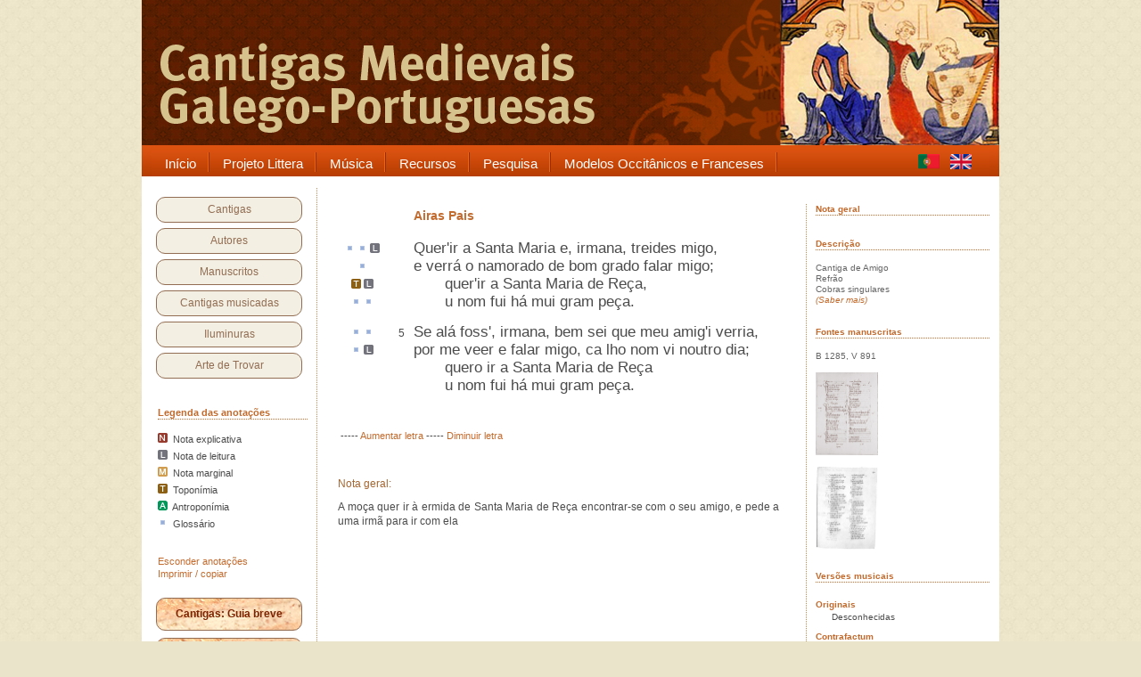

--- FILE ---
content_type: text/html
request_url: https://cantigas.fcsh.unl.pt/cantiga.asp?cdcant=1315&tamanho=17
body_size: 24960
content:
<!DOCTYPE html PUBLIC "-//W3C//DTD XHTML 1.0 Transitional//EN" "http://www.w3.org/TR/xhtml1/DTD/xhtml1-transitional.dtd">
<html xmlns="http://www.w3.org/1999/xhtml">

<head>
<title>.:: Cantigas Medievais Galego-Portuguesas ::.</title>

<meta name="keywords" content="Cantigas Medievais, Galego-Portuguesa, Galaico-Portuguesa, Medieval, Middle ages, Moyen age, Cantigas de amigo, Cantigas de amor, Cantigas de escárnio, escárnio e maldizer, D. Dinis, Afonso X, Airas Nunes, Martin Codax, Lopes Graça, Frederico de Freitas, Tomás Borba, partituras, iluminuras, manuscritos, cancioneiros, cancioneiro da Ajuda, cancioneiro da Biblioteca Nacional, trovadores, jograis, poesia medieval" />
<link rel="stylesheet" type="text/css" href="style.css" />
<link rel="stylesheet" type="text/css" href="style2.css" />
<meta http-equiv="Content-Type" content="text/html; charset=ISO-8859-1" />
<meta http-equiv="X-UA-Compatible" content="IE=8" />
<script src="images/jquery.tools.min.js" type="text/javascript"></script>
<style type="text/css" media="all">

@import url("menu/menu_style.css");

</style>
	<!--[if lt IE 7]>
		<link rel="stylesheet" type="text/css" href="/menu/includes/ie6.css" media="screen"/>
	<![endif]-->

	<script type="text/javascript">
<!--
function MM_preloadImages() { //v3.0
  var d=document; if(d.images){ if(!d.MM_p) d.MM_p=new Array();
    var i,j=d.MM_p.length,a=MM_preloadImages.arguments; for(i=0; i<a.length; i++)
    if (a[i].indexOf("#")!=0){ d.MM_p[j]=new Image; d.MM_p[j++].src=a[i];}}
}

function getElementsByClass(searchClass,node,tag) {
	var classElements = new Array();
	if ( node == null )
		node = document;
	if ( tag == null )
		tag = '*';
	var els = node.getElementsByTagName(tag);
	var elsLen = els.length;
	var pattern = new RegExp('(^|\\\\s)'+searchClass+'(\\\\s|$)');
	for (i = 0, j = 0; i < elsLen; i++) {
		if ( pattern.test(els[i].className) ) {
			classElements[j] = els[i];
			j++;
		}
	}
	return classElements;
}

function muda(classe) {
	var array1 = getElementsByClass(classe);
	var c = 0;
	while(c < array1.length){
	array1[c].style.backgroundColor="#FEE1E0";
	c++;
	}
}
function muda1(classe) {
	var array1 = getElementsByClass(classe);
	var c = 0;
	while(c < array1.length){
	array1[c].style.backgroundColor="#E0ECFE";
	c++;
	}
}
function muda2(classe) {
	var array1 = getElementsByClass(classe);
	var c = 0;
	while(c < array1.length){
	array1[c].style.backgroundColor="#fff";
	c++;
	}
}

function manuscrito1(xx,url) { 
	var novajanela;
	var janelamanuscrito = 'janelamanuscrito'+xx
	novajanela=window.open(url,janelamanuscrito,'height=650,width=820,top=35,left=550,resizable,scrollbars=yes,toolbar=no,status=yes'); 
	if (window.focus) {novajanela.focus()} 
}

function nada() { 
// link sem destino 
} 

function cantiga1(url) { 
	var novajanela;
	novajanela=window.open(url,'imprimircantiga','height=650,width=720,top=25,left=150,resizable,scrollbars=yes,toolbar=no,status=yes'); 
	if (window.focus) {novajanela.focus()} 
}

//-->
</script>

</head>
<!-- Google tag (gtag.js) -->
<script async src="https://www.googletagmanager.com/gtag/js?id=G-NEQHLHJ917"></script>
<script>
  window.dataLayer = window.dataLayer || [];
  function gtag(){dataLayer.push(arguments);}
  gtag('js', new Date());

  gtag('config', 'G-NEQHLHJ917');
</script>



<body>
<script type="text/javascript" src="wz_tooltip.js"></script>

<div id="wrapper">
	<div id="content">
    
    	<div id="header">
        	<p>&nbsp;</p>            
      </div><!-- header -->
        
	<!-- +++++++++++++++++++++++++++++++++ MENU PRINCIPAL +++++++++++++++++++++++++++++++++ -->
	<div class="wrapper1">
	<div class="wrapper" style="width: 962px;">
		<div class="nav-wrapper">
		
		
			<div class="nav-left"></div>
			<div class="nav">
				<ul id="navigation" style="width: 860px;"><li class="#">
						<a href="index.asp" target="_self">
							<span class="menu-left"></span>
							<span class="menu-mid">Início</span>
							<span class="menu-right"></span>
						</a>
					</li>
 
					<li class="#">
						<a href="apresentacao.asp" target="_self">
							<span class="menu-left"></span>
							<span class="menu-mid">Projeto Littera</span>
							<span class="menu-right"></span>
						</a>
	            	   	<div class="sub"><ul>
							<li><a href="apresentacao.asp" target="_self">Apresentação</a></li>
							<li><a href="apresentacao.asp#equipa" target="_self">Equipa</a></li>
							<li><a href="apresentacao.asp#criterios" target="_self">Critérios</a></li>
							<li><a href="sobreascantigas.asp" target="_self">Sobre as cantigas</a></li>
							<li><a href="bibliografia.asp" target="_self">Bibliografia</a></li>
						</ul></div>
					</li>
 
					<li class="#">
						<a href="cantigasmusicadas.asp" target="_self">
							<span class="menu-left"></span>
							<span class="menu-mid">Música</span>
							<span class="menu-right"></span>
						</a>
	            	   	<div class="sub"><ul>
							<li><a href="cantigasmusicadastipo.asp?t=or" target="_self">Melodias originais</a></li>
							<li><a href="cantigasmusicadastipo.asp?t=cf" target="_self">Adaptações melódicas</a></li>
							<li><a href="cantigasmusicadastipo.asp?t=cm" target="_self">Recriações modernas</a></li>
							<li><a href="cantigasmusicadastipo.asp?t=cm" target="_self">Composições modernas</a></li>
							<li><a href="listaeditores.asp" target="_self">Editores</a></li>
							<li><a href="listacompositores.asp" target="_self">Compositores</a></li>
							<li><a href="listainterpretes.asp" target="_self">Intérpretes</a></li>
						</ul></div>
					</li>
 
					<li class="#">
						<a href="index.asp" target="_self">
							<span class="menu-left"></span>
							<span class="menu-mid">Recursos</span>
							<span class="menu-right"></span>
						</a>
	            	   	<div class="sub"><ul>
							<li><a href="glossario.asp" target="_self">Glossário</a></li>
							<li><a href="antroponimia.asp" target="_self">Antroponímia</a></li>
							<li><a href="toponimia.asp" target="_self">Toponímia</a></li>
							<li><a href="temas.asp" target="_self" style="font-size: 14px;">Temas</a></li>
							<li><a href="quadrogeral.asp" target="_self" style="font-size: 14px;">Cantigas: quadro geral</a></li>
					</ul></div>
					</li>
 
					<li class="#">
						<a href="index.asp" target="_self">
							<span class="menu-left"></span>
							<span class="menu-mid">Pesquisa</span>
							<span class="menu-right"></span>
						</a>
	            	   	<div class="sub"><ul>
							<li><a href="index.asp" target="_self">Pesquisa em cantigas</a></li>
							<li><a href="index.asp" target="_self">Filtrar cantigas</a></li>
							<li><a href="pesquisaavancada.asp" target="_self">Pesquisa de pessoas</a></li>
							<li><a href="pesquisaavancada.asp" target="_self">Pesquisar toda a base</a></li>
							<li><a href="pesquisaavancada.asp" target="_self">Pesquisa combinada</a></li>
						</ul></div>
				    </li>
					<li class="#">
						<a href="contrafacta.asp" target="_blank" title="Ir para a base de dados Contrafacta">
							<span class="menu-left"></span>
							<span class="menu-mid">Modelos Occitânicos e Franceses</span>
							<span class="menu-right"></span>
						</a>
					</li>					
		   	  </ul>
			</div>
			<div class="nav-center" style="width: 80px;">
			
			<span style="margin-right: 0px;">
			
			<a href="cantiga.asp?ling=por&cdcant=1315&tamanho=17"><img src="imagens/pt.gif" style="width: 24px; height: 17px; margin-top: 5px;" alt="Português" title="Português" border="0"/></a>&nbsp;&nbsp;&nbsp;
			<a href="cantiga.asp?ling=eng&cdcant=1315&tamanho=17"><img src="imagens/gb.gif" style="width: 24px; height: 17px; margin-top: 5px;" alt="English version" title="English version" border="0"/></a>&nbsp;&nbsp;&nbsp;
			<!--<a href="%lg_pagina%?ling=esp"><img src="imagens/es.gif" style="width: 24px; height: 17px; margin-top: 5px;" alt="Castellano" title="Castellano" border="0"/></a>-->
			</span>
						
			</div>
			<div class="nav-right">
			</div>
		<br><br>


		</div>
	</div>
</div>

	<!--MENU PRINCIPAL-->
        
		<!-- +++++++++++++++++++++++++++++++++ COLUNA DA ESQUERDA +++++++++++++++++++++++++++++++++ -->
		<div id="container">
	    
			<!-- +++++++++++++++++++++++++++++++++ CAIXA MENU DA ESQUERDA +++++++++++++++++++++++++++++++++ -->
					<div id="sidebar">
			<div id="cx_sidebar_bord">

			
				<p><a href="listacantigas.asp">Cantigas</a></p>
				<p><a href="listaautores.asp">Autores</a></p>
				<p><a href="manuscritos.asp">Manuscritos</a></p>
				<p><a href="cantigasmusicadas.asp">Cantigas musicadas</a></p>
				<p><a href="iluminuras.asp">Iluminuras</a></p>
				<p><a href="artedetrovar.asp">Arte de Trovar</a></p>
			
			</div>
			<br />
			<div id="cx_legenda">

			
				<span class="tit">Legenda das anotações</span><br />
				<p class="tz-horizontal"></p>
				<p class="texto"><img src="imagens/notaN.jpg" border="0" />&nbsp; Nota explicativa</p>
	            <p class="texto"><img src="imagens/notaL.jpg" border="0" />&nbsp; Nota de leitura</p>
	            <p class="texto"><img src="imagens/notaM.jpg" border="0" />&nbsp; Nota marginal</p>
	            <p class="texto"><img src="imagens/notaT.jpg" border="0" />&nbsp; Toponímia</p>
	            <p class="texto"><img src="imagens/notaA.jpg" border="0" />&nbsp; Antroponímia</p>
	            <p class="texto"><img src="imagens/notaGp5.jpg" border="0" />&nbsp; Glossário</p>
				<br /><br />
				<a href="cantiga.asp?cdcant=1315&tamanho=17&semanotacoes=true" title="Ocultar notas e referências">Esconder anotações</a><br />
				<a href="javascript:cantiga1('cantiga_print.asp?cdcant=1315');" title="Mostrar cantiga em formato de impressão ou cópia">Imprimir / copiar</a>
			

			</div>
			<br />
			
			<div id="cx_sidebar_botoes">
			
				<p class="b2"><a href="sobreascantigas.asp">Cantigas: Guia breve</a></p>
				<p class="b2"><a class="b2" href="glossario.asp">Glossário</a></p>
				<p class="b2"><a href="https://umap.openstreetmap.fr/pt-br/map/mapa-das-cantigas-medievais-galego-portuguesas_551707#6/40.640/3.406.asp">Mapa das Cantigas</a></p>
			
			</div>	
			<br /><br />
		</div>

			<!--/CAIXA MENU DA ESQUERDA-->
   
        </div>
		<!--/COLUNA DA ESQUERDA-->
        
        <div id="main">

<table width="100%" cellspacing="0" cellpadding="0" border="0">
<tr><td style="vertical-align: top;">
	<table width="730" border="0" cellspacing="0" cellpadding="0">
		<tr><td width="730" height="10" colspan="2"></td></tr>
		<tr>

		<td width="525" valign="top">
			<table width="525" valign="top">
				<tr><td width="55" class="center" style="vertical-align: top"></td><td width="20"></td><td width="10"></td><td width="440" style="vertical-align: top"><p class="titulo-autor"><a href="autor.asp?pv=sim&cdaut=17" class="link-sem-sublinhado;">Airas Pais</a></p></td></tr><tr><td width="525" colspan="4"><br /></td></tr><tr><td width="55" class="center"><a alt="Clique para ler significado" title="Clique para ler significado" href="javascript:nada();" onclick="UnTip();Tip('<i>treides (verbo <i>trager</i>)</i> - vinde', OFFSETX, 370, OFFSETY, -20, CLOSEBTN, true, FOLLOWMOUSE, false, CLICKSTICKY, true, CLICKCLOSE, false, EXCLUSIVE, true, TITLE, 'Glossário', TITLEFONTCOLOR, '#ffffff', TITLEFONTSIZE, '9px')" onmouseover="muda1('ref2')" onmouseout="muda2('ref2')"><img src="imagens/NotaGp5.jpg" width="11" height="11" border="0" /></a>&nbsp;<a alt="Clique para ler significado" title="Clique para ler significado" href="javascript:nada();" onclick="UnTip();Tip('<i>migo</i> - comigo', OFFSETX, 370, OFFSETY, -20, CLOSEBTN, true, FOLLOWMOUSE, false, CLICKSTICKY, true, CLICKCLOSE, false, EXCLUSIVE, true, TITLE, 'Glossário', TITLEFONTCOLOR, '#ffffff', TITLEFONTSIZE, '9px')" onmouseover="muda1('ref1')" onmouseout="muda2('ref1')"><img src="imagens/NotaGp5.jpg" width="11" height="11" border="0" /></a>&nbsp;<a alt="Clique para ler Nota de Leitura" title="Clique para ler Nota de Leitura" href="javascript:nada();" onclick="UnTip();Tip('Em B e V, <i>Santa Maria de Reça</i>, o que daria ao verso três sílabas a mais. Será certamente um erro dos mss., motivado por uma confusão com o refrão. <br />De resto, em ambos os mss., surge o plural <i>irmanas</i>, em contradição com o singular <i>irmana</i> que surge no v. 5. Corrigimos neste primeiro verso, como Montero Santalha<a href=&quot;#refs&quot;><span class=&quot;superscript&quot;>1</span></a>, porque nos parece sensata a sua justificação de que &quot;esta forma de singular pode considerar-se confirmada também pelo uso repetido três vezes na outra cantiga de amigo de Airas Páez&quot;.<a name=&quot;refs&quot;></a><br /><br /><span class=&quot;left10-margem&quot;><b>Referências</b><br /></span><br /><span class=&quot;superscript&quot;>1</span><span class=&quot;left10&quot;>&nbsp;Montero Santalha, José-Martinho (2004), As cantigas de Airas Páez (edição digital).<br />&nbsp;&nbsp;&nbsp;&nbsp;&nbsp;<a href=&quot;https://www.academia.edu/15247432/As_cantigas_de_Airas_P%C3%A1ez_edi%C3%A7%C3%A3o_digital_2004_&quot; target=&quot;_blank&quot;><img src=&quot;imagens/extlink.jpg&quot;>&nbsp;Aceder à página Web</a></span><br /><br />', OFFSETX, 370, OFFSETY, -20, CLOSEBTN, true, FOLLOWMOUSE, false, CLICKSTICKY, true, CLICKCLOSE, false, EXCLUSIVE, true, TITLE, 'Nota de Leitura', TITLEFONTCOLOR, '#ffffff', TITLEFONTSIZE, '9px')" onmouseover="muda('nota1')" onmouseout="muda2('nota1')"><img src="imagens/NotaL.jpg" width="11" height="11" border="0" /></a></td><td width="20" class="right"></td><td width="10"></td><td width="440" style="margin-left: 18px" class="left17">Quer&#39;ir a <span class="nota1" onmouseover="muda('nota1')" onmouseout="muda2('nota1')">Santa Maria e, irmana,</span> <span class="ref2" onmouseover="muda1('ref2')" onmouseout="muda2('ref2')">treides</span> <span class="ref1" onmouseover="muda1('ref1')" onmouseout="muda2('ref1')">migo</span>,</td></tr><tr><td width="55" class="center"><a alt="Clique para ler significado" title="Clique para ler significado" href="javascript:nada();" onclick="UnTip();Tip('<i>verrá</i> - virá', OFFSETX, 370, OFFSETY, -20, CLOSEBTN, true, FOLLOWMOUSE, false, CLICKSTICKY, true, CLICKCLOSE, false, EXCLUSIVE, true, TITLE, 'Glossário', TITLEFONTCOLOR, '#ffffff', TITLEFONTSIZE, '9px')" onmouseover="muda1('ref3')" onmouseout="muda2('ref3')"><img src="imagens/NotaGp5.jpg" width="11" height="11" border="0" /></a></td><td width="20" class="right"></td><td width="10"></td><td width="440" style="margin-left: 18px" class="left17">e <span class="ref3" onmouseover="muda1('ref3')" onmouseout="muda2('ref3')">verrá </span>o namorado de bom grado falar migo;</td></tr><tr><td width="55" class="center"><a alt="Clique para ler Toponímia" title="Clique para ler Toponímia" href="javascript:nada();" onclick="UnTip();Tip('<i>Ermida de Santa Maria de Reça</i> - Possivelmente na freguesia do mesmo nome, do concelho de Ourense, Galiza.', OFFSETX, 370, OFFSETY, -20, CLOSEBTN, true, FOLLOWMOUSE, false, CLICKSTICKY, true, CLICKCLOSE, false, EXCLUSIVE, true, TITLE, 'Toponímia', TITLEFONTCOLOR, '#ffffff', TITLEFONTSIZE, '9px')" onmouseover="muda1('ref4')" onmouseout="muda2('ref4')"><img src="imagens/NotaT.jpg" width="11" height="11" border="0" /></a>&nbsp;<a alt="Clique para ler Nota de Leitura" title="Clique para ler Nota de Leitura" href="javascript:nada();" onclick="UnTip();Tip('É possível que a transcrição deste primeiro verso do refrão esteja errada nos mss., dado que a medida métrica não parece fazer sentido. Montero Santalha<a href=&quot;#refs&quot;><span class=&quot;superscript&quot;>1</span></a> corrige, pois, eliminando o <i>quer´ir</i>, o que poderá ser uma boa hipótese.<a name=&quot;refs&quot;></a><br /><br /><span class=&quot;left10-margem&quot;><b>Referências</b><br /></span><br /><span class=&quot;superscript&quot;>1</span><span class=&quot;left10&quot;>&nbsp;Montero Santalha, José-Martinho (2004), As cantigas de Airas Páez (edição digital).<br />&nbsp;&nbsp;&nbsp;&nbsp;&nbsp;<a href=&quot;https://www.academia.edu/15247432/As_cantigas_de_Airas_P%C3%A1ez_edi%C3%A7%C3%A3o_digital_2004_&quot; target=&quot;_blank&quot;><img src=&quot;imagens/extlink.jpg&quot;>&nbsp;Aceder à página Web</a></span><br /><br />', OFFSETX, 370, OFFSETY, -20, CLOSEBTN, true, FOLLOWMOUSE, false, CLICKSTICKY, true, CLICKCLOSE, false, EXCLUSIVE, true, TITLE, 'Nota de Leitura', TITLEFONTCOLOR, '#ffffff', TITLEFONTSIZE, '9px')" onmouseover="muda('nota2')" onmouseout="muda2('nota2')"><img src="imagens/NotaL.jpg" width="11" height="11" border="0" /></a></td><td width="20" class="right"></td><td width="10"></td><td width="440" style="margin-left: 18px" class="left17">&nbsp;&nbsp;&nbsp;&nbsp;&nbsp;&nbsp;&nbsp;<span class="nota2" onmouseover="muda('nota2')" onmouseout="muda2('nota2')">quer&#39;ir a <span class="ref4" onmouseover="muda1('ref4')" onmouseout="muda2('ref4')">Santa Maria de Reça</span></span>,</td></tr><tr><td width="55" class="center"><a alt="Clique para ler significado" title="Clique para ler significado" href="javascript:nada();" onclick="UnTip();Tip('<i>u</i> - onde', OFFSETX, 370, OFFSETY, -20, CLOSEBTN, true, FOLLOWMOUSE, false, CLICKSTICKY, true, CLICKCLOSE, false, EXCLUSIVE, true, TITLE, 'Glossário', TITLEFONTCOLOR, '#ffffff', TITLEFONTSIZE, '9px')" onmouseover="muda1('ref6')" onmouseout="muda2('ref6')"><img src="imagens/NotaGp5.jpg" width="11" height="11" border="0" /></a>&nbsp;<a alt="Clique para ler significado" title="Clique para ler significado" href="javascript:nada();" onclick="UnTip();Tip('<i>há gram peça</i> - há muito tempo', OFFSETX, 370, OFFSETY, -20, CLOSEBTN, true, FOLLOWMOUSE, false, CLICKSTICKY, true, CLICKCLOSE, false, EXCLUSIVE, true, TITLE, 'Glossário', TITLEFONTCOLOR, '#ffffff', TITLEFONTSIZE, '9px')" onmouseover="muda1('ref5')" onmouseout="muda2('ref5')"><img src="imagens/NotaGp5.jpg" width="11" height="11" border="0" /></a></td><td width="20" class="right"></td><td width="10"></td><td width="440" style="margin-left: 18px" class="left17">&nbsp;&nbsp;&nbsp;&nbsp;&nbsp;&nbsp;&nbsp;u nom fui <span class="ref5" onmouseover="muda1('ref5')" onmouseout="muda2('ref5')">há mui gram peça</span>.</td></tr><tr><td>&nbsp;&nbsp;</td></tr><tr><td width="55" class="center"><a alt="Clique para ler significado" title="Clique para ler significado" href="javascript:nada();" onclick="UnTip();Tip('<i>alá</i> - lá, ali', OFFSETX, 370, OFFSETY, -20, CLOSEBTN, true, FOLLOWMOUSE, false, CLICKSTICKY, true, CLICKCLOSE, false, EXCLUSIVE, true, TITLE, 'Glossário', TITLEFONTCOLOR, '#ffffff', TITLEFONTSIZE, '9px')" onmouseover="muda1('ref8')" onmouseout="muda2('ref8')"><img src="imagens/NotaGp5.jpg" width="11" height="11" border="0" /></a>&nbsp;<a alt="Clique para ler significado" title="Clique para ler significado" href="javascript:nada();" onclick="UnTip();Tip('<i>i</i> - aí', OFFSETX, 370, OFFSETY, -20, CLOSEBTN, true, FOLLOWMOUSE, false, CLICKSTICKY, true, CLICKCLOSE, false, EXCLUSIVE, true, TITLE, 'Glossário', TITLEFONTCOLOR, '#ffffff', TITLEFONTSIZE, '9px')" onmouseover="muda1('ref7')" onmouseout="muda2('ref7')"><img src="imagens/NotaGp5.jpg" width="11" height="11" border="0" /></a></td><td width="20" class="right">5</td><td width="10"></td><td width="440" style="margin-left: 18px" class="left17">Se <span class="ref8" onmouseover="muda1('ref8')" onmouseout="muda2('ref8')">alá</span> foss&#39;, irmana, bem sei que meu amig<span class="ref7" onmouseover="muda1('ref7')" onmouseout="muda2('ref7')">&#39;i</span> verria,</td></tr><tr><td width="55" class="center"><a alt="Clique para ler significado" title="Clique para ler significado" href="javascript:nada();" onclick="UnTip();Tip('<i>ca</i> - pois, porque', OFFSETX, 370, OFFSETY, -20, CLOSEBTN, true, FOLLOWMOUSE, false, CLICKSTICKY, true, CLICKCLOSE, false, EXCLUSIVE, true, TITLE, 'Glossário', TITLEFONTCOLOR, '#ffffff', TITLEFONTSIZE, '9px')" onmouseover="muda1('ref9')" onmouseout="muda2('ref9')"><img src="imagens/NotaGp5.jpg" width="11" height="11" border="0" /></a>&nbsp;<a alt="Clique para ler Nota de Leitura" title="Clique para ler Nota de Leitura" href="javascript:nada();" onclick="UnTip();Tip('Em B e V, <i>e por falar</i>', OFFSETX, 370, OFFSETY, -20, CLOSEBTN, true, FOLLOWMOUSE, false, CLICKSTICKY, true, CLICKCLOSE, false, EXCLUSIVE, true, TITLE, 'Nota de Leitura', TITLEFONTCOLOR, '#ffffff', TITLEFONTSIZE, '9px')" onmouseover="muda('nota3')" onmouseout="muda2('nota3')"><img src="imagens/NotaL.jpg" width="11" height="11" border="0" /></a></td><td width="20" class="right"></td><td width="10"></td><td width="440" style="margin-left: 18px" class="left17">por me veer <span class="nota3" onmouseover="muda('nota3')" onmouseout="muda2('nota3')">e falar</span> migo, <span class="ref9" onmouseover="muda1('ref9')" onmouseout="muda2('ref9')">ca</span> lho nom vi noutro dia;</td></tr><tr><td width="55" class="center"></td><td width="20" class="right"></td><td width="10"></td><td width="440" style="margin-left: 18px" class="left17">&nbsp;&nbsp;&nbsp;&nbsp;&nbsp;&nbsp;&nbsp;quero ir a Santa Maria de Reça</td></tr><tr><td width="55" class="center"></td><td width="20" class="right"></td><td width="10"></td><td width="440" style="margin-left: 18px" class="left17">&nbsp;&nbsp;&nbsp;&nbsp;&nbsp;&nbsp;&nbsp;u nom fui há mui gram peça.</td></tr>
			<tr><td colspan="4"><br /><br /></td></tr>
		
			<tr><td colspan="4" class="left11"><br />
			&nbsp;-----&nbsp;<span class="center11"><a href="cantiga.asp?cdcant=1315&tamanho=19" style="text-decoration:none">Aumentar letra</a></span>&nbsp;-----&nbsp;<span class="center11"><a href="cantiga.asp?cdcant=1315&tamanho=15" style="text-decoration:none">Diminuir letra</a></span></p>
			</td></tr>
			
			
			
			
			
			
			<tr><td colspan="4" height="20"><a name="nota"></a></td></tr>
			<tr><td colspan="4" height="5" style="border-top: 1px"></td></tr><tr><td colspan="4" valign="top"><p style="margin-left: 0px;"><font color="#A46631">Nota geral:</font></p><p style="text-align: justify; margin-right: 30px;">A moça quer ir à ermida de Santa Maria de Reça encontrar-se com o seu amigo, e pede a uma irmã para ir com ela</p>		
					<br /><br />
					</td></tr>			
			
			
			
			
			
			
			</table>
		</td>
		
		<td width="205" valign="top" style="vertical-align: top;">
		<div id="col-dta2">

		<a href="#nota" class="tit" title="Ler nota na base da página">Nota geral</a>
		<p class="tz-horizontal"></p><br />
	
	
		<span class="tit">Descrição</span><br />
		<p class="tz-horizontal"></p>
	Cantiga de Amigo<br />Refrão<br />Cobras singulares<br /><em><a href="sobreascantigas.asp#7">(Saber mais)</a></em>
		<br /><br /><br />

<span class="tit">Fontes manuscritas</span><br />
<p class="tz-horizontal"></p>
B&nbsp;1285, V&nbsp;891<br /><br /><a href="javascript:manuscrito1(2,'manuscrito_redir.asp?cdcant=1315&cdmanu=2619&nordem=1&x=1');"><img src="8789894529t/B_576_thumb.jpg" width="70" height="93" border="0" alt="Cancioneiro da Biblioteca Nacional - B 1285" title="Cancioneiro da Biblioteca Nacional - B 1285"></a><br /><br /><a href="javascript:manuscrito1(3,'manuscrito_redir.asp?cdcant=1315&cdmanu=2620&nordem=2&x=1');"><img src="8789894529t/V_288_thumb.jpg" width="70" height="94" border="0" alt="Cancioneiro da Vaticana - V 891" title="Cancioneiro da Vaticana - V 891"></a><br /><br />
<br />
<span class="tit">Versões musicais</span><br />
<p class="tz-horizontal"></p>

<p class="tit">Originais</p>

	<p style="margin-left: 18px; margin-top: -8px;">Desconhecidas</p>

<p class="tit">Contrafactum</p>

	<p style="margin-left: 18px; margin-top: -8px;">Desconhecidas</p>

<p class="tit">Composição/Recriação moderna</p>

	<p style="margin-left: 18px; margin-top: -8px;">Desconhecidas</p>

		<br /><br />
		</div>
		</td></tr>
		
	</table>


</td>
</tr>
</table>

		  </div>
		  

<div style="clear:both;"></div>
       
        
       </div><!--container-->
       
		<!-- +++++++++++++++++++++++++++++++++ FOOTER +++++++++++++++++++++++++++++++++ -->
		        <div id="footer">
        	<span>&copy;2011-2012 Littera - FCSH</span>
            <ul>
			
            	<li><a href="index.asp">Início</a> |</li>
                <li><a href="mapa.asp">Mapa do Site</a> |</li>
                <li><a href="contactos.asp">Contactos</a> |</li>
                <li><a href="apresentacao.asp#equipa">Programação web e base de dados: Pedro Sousa</a> |</li> 
                <li><a href="http://www.paulanevesdesign.com" title="Paula Neves Design" target="_blank">Design de interface: Paula Neves</a></li> 
			
            </ul>
        </div><!--footer-->

		<!--/FOOTER-->
	   
	 </div><!-- content -->

	</div><!-- wrapper -->

<script type="text/javascript">
$(document).ready(function() {
	$("#infinite").scrollable().circular();	
});
</script>

</body>


</html>